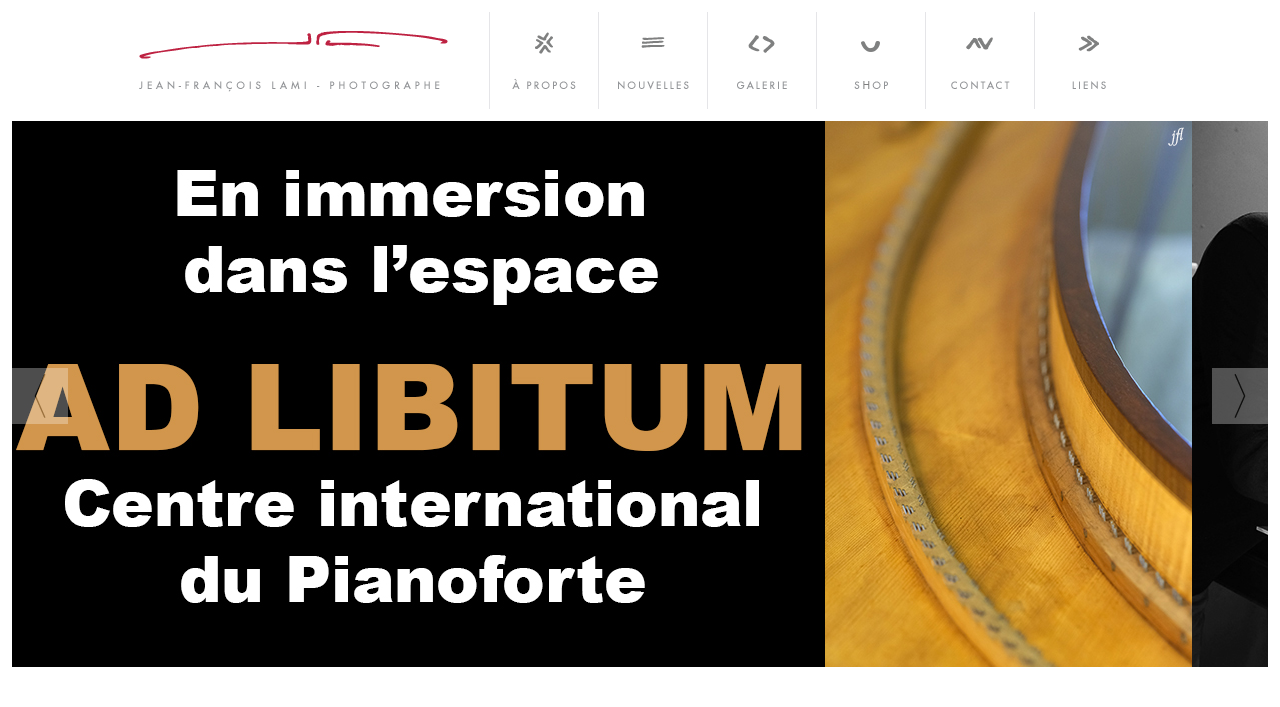

--- FILE ---
content_type: text/html; charset=UTF-8
request_url: https://www.jflami.com/ad-libitum/
body_size: 5337
content:

<!DOCTYPE html PUBLIC "-//W3C//DTD XHTML 1.0 Transitional//EN" "https://www.w3.org/TR/xhtml1/DTD/xhtml1-transitional.dtd">
<html xmlns="https://www.w3.org/1999/xhtml">
<head profile="https://gmpg.org/xfn/11">
<meta http-equiv="Content-Type" content="text/html; charset=UTF-8" />
 
<title>Jean-François Lami &raquo; Ad Libitum</title>
 
<meta name="description" content="La galerie photo de Jean-François Lami, photographe"/>
<meta name="keywords" content="jean-françois lami, jean-françois lami photographe, jean françois lami, jean francois lami, photographie, photo, photo paysage, belfort, franche-comté, haute-saône, bouillonnement, céleste, chroma, cité, empreinte, essence, être, intérieur, odysée, 90, 25, 70, 39"/>
<meta name="generator" content="WordPress 6.0.11" />
<meta http-equiv="Content-Type" content="text/html; charset=UTF-8" />

<link rel="stylesheet" href="https://www.jflami.com/wp-content/themes/jflami-v3/style.css" type="text/css" media="screen" />

<link rel="icon" href="https://www.jflami.com/wp-content/themes/jflami-v3/img/favicon.ico" type="image/ico" />

<link rel="alternate" type="application/rss+xml" title="RSS 2.0" href="https://www.jflami.com/feed/" />
<link rel="alternate" type="text/xml" title="RSS .92" href="https://www.jflami.com/feed/rss/" />
<link rel="alternate" type="application/atom+xml" title="Atom 0.3" href="https://www.jflami.com/feed/atom/" />
<link rel="pingback" href="https://www.jflami.com/xmlrpc.php" /><meta name='robots' content='max-image-preview:large' />
<link rel='dns-prefetch' href='//s.w.org' />
<script type="text/javascript">
window._wpemojiSettings = {"baseUrl":"https:\/\/s.w.org\/images\/core\/emoji\/14.0.0\/72x72\/","ext":".png","svgUrl":"https:\/\/s.w.org\/images\/core\/emoji\/14.0.0\/svg\/","svgExt":".svg","source":{"concatemoji":"https:\/\/www.jflami.com\/wp-includes\/js\/wp-emoji-release.min.js?ver=6.0.11"}};
/*! This file is auto-generated */
!function(e,a,t){var n,r,o,i=a.createElement("canvas"),p=i.getContext&&i.getContext("2d");function s(e,t){var a=String.fromCharCode,e=(p.clearRect(0,0,i.width,i.height),p.fillText(a.apply(this,e),0,0),i.toDataURL());return p.clearRect(0,0,i.width,i.height),p.fillText(a.apply(this,t),0,0),e===i.toDataURL()}function c(e){var t=a.createElement("script");t.src=e,t.defer=t.type="text/javascript",a.getElementsByTagName("head")[0].appendChild(t)}for(o=Array("flag","emoji"),t.supports={everything:!0,everythingExceptFlag:!0},r=0;r<o.length;r++)t.supports[o[r]]=function(e){if(!p||!p.fillText)return!1;switch(p.textBaseline="top",p.font="600 32px Arial",e){case"flag":return s([127987,65039,8205,9895,65039],[127987,65039,8203,9895,65039])?!1:!s([55356,56826,55356,56819],[55356,56826,8203,55356,56819])&&!s([55356,57332,56128,56423,56128,56418,56128,56421,56128,56430,56128,56423,56128,56447],[55356,57332,8203,56128,56423,8203,56128,56418,8203,56128,56421,8203,56128,56430,8203,56128,56423,8203,56128,56447]);case"emoji":return!s([129777,127995,8205,129778,127999],[129777,127995,8203,129778,127999])}return!1}(o[r]),t.supports.everything=t.supports.everything&&t.supports[o[r]],"flag"!==o[r]&&(t.supports.everythingExceptFlag=t.supports.everythingExceptFlag&&t.supports[o[r]]);t.supports.everythingExceptFlag=t.supports.everythingExceptFlag&&!t.supports.flag,t.DOMReady=!1,t.readyCallback=function(){t.DOMReady=!0},t.supports.everything||(n=function(){t.readyCallback()},a.addEventListener?(a.addEventListener("DOMContentLoaded",n,!1),e.addEventListener("load",n,!1)):(e.attachEvent("onload",n),a.attachEvent("onreadystatechange",function(){"complete"===a.readyState&&t.readyCallback()})),(e=t.source||{}).concatemoji?c(e.concatemoji):e.wpemoji&&e.twemoji&&(c(e.twemoji),c(e.wpemoji)))}(window,document,window._wpemojiSettings);
</script>
<style type="text/css">
img.wp-smiley,
img.emoji {
	display: inline !important;
	border: none !important;
	box-shadow: none !important;
	height: 1em !important;
	width: 1em !important;
	margin: 0 0.07em !important;
	vertical-align: -0.1em !important;
	background: none !important;
	padding: 0 !important;
}
</style>
	<link rel='stylesheet' id='wp-block-library-css'  href='https://www.jflami.com/wp-includes/css/dist/block-library/style.min.css?ver=6.0.11' type='text/css' media='all' />
<style id='global-styles-inline-css' type='text/css'>
body{--wp--preset--color--black: #000000;--wp--preset--color--cyan-bluish-gray: #abb8c3;--wp--preset--color--white: #ffffff;--wp--preset--color--pale-pink: #f78da7;--wp--preset--color--vivid-red: #cf2e2e;--wp--preset--color--luminous-vivid-orange: #ff6900;--wp--preset--color--luminous-vivid-amber: #fcb900;--wp--preset--color--light-green-cyan: #7bdcb5;--wp--preset--color--vivid-green-cyan: #00d084;--wp--preset--color--pale-cyan-blue: #8ed1fc;--wp--preset--color--vivid-cyan-blue: #0693e3;--wp--preset--color--vivid-purple: #9b51e0;--wp--preset--gradient--vivid-cyan-blue-to-vivid-purple: linear-gradient(135deg,rgba(6,147,227,1) 0%,rgb(155,81,224) 100%);--wp--preset--gradient--light-green-cyan-to-vivid-green-cyan: linear-gradient(135deg,rgb(122,220,180) 0%,rgb(0,208,130) 100%);--wp--preset--gradient--luminous-vivid-amber-to-luminous-vivid-orange: linear-gradient(135deg,rgba(252,185,0,1) 0%,rgba(255,105,0,1) 100%);--wp--preset--gradient--luminous-vivid-orange-to-vivid-red: linear-gradient(135deg,rgba(255,105,0,1) 0%,rgb(207,46,46) 100%);--wp--preset--gradient--very-light-gray-to-cyan-bluish-gray: linear-gradient(135deg,rgb(238,238,238) 0%,rgb(169,184,195) 100%);--wp--preset--gradient--cool-to-warm-spectrum: linear-gradient(135deg,rgb(74,234,220) 0%,rgb(151,120,209) 20%,rgb(207,42,186) 40%,rgb(238,44,130) 60%,rgb(251,105,98) 80%,rgb(254,248,76) 100%);--wp--preset--gradient--blush-light-purple: linear-gradient(135deg,rgb(255,206,236) 0%,rgb(152,150,240) 100%);--wp--preset--gradient--blush-bordeaux: linear-gradient(135deg,rgb(254,205,165) 0%,rgb(254,45,45) 50%,rgb(107,0,62) 100%);--wp--preset--gradient--luminous-dusk: linear-gradient(135deg,rgb(255,203,112) 0%,rgb(199,81,192) 50%,rgb(65,88,208) 100%);--wp--preset--gradient--pale-ocean: linear-gradient(135deg,rgb(255,245,203) 0%,rgb(182,227,212) 50%,rgb(51,167,181) 100%);--wp--preset--gradient--electric-grass: linear-gradient(135deg,rgb(202,248,128) 0%,rgb(113,206,126) 100%);--wp--preset--gradient--midnight: linear-gradient(135deg,rgb(2,3,129) 0%,rgb(40,116,252) 100%);--wp--preset--duotone--dark-grayscale: url('#wp-duotone-dark-grayscale');--wp--preset--duotone--grayscale: url('#wp-duotone-grayscale');--wp--preset--duotone--purple-yellow: url('#wp-duotone-purple-yellow');--wp--preset--duotone--blue-red: url('#wp-duotone-blue-red');--wp--preset--duotone--midnight: url('#wp-duotone-midnight');--wp--preset--duotone--magenta-yellow: url('#wp-duotone-magenta-yellow');--wp--preset--duotone--purple-green: url('#wp-duotone-purple-green');--wp--preset--duotone--blue-orange: url('#wp-duotone-blue-orange');--wp--preset--font-size--small: 13px;--wp--preset--font-size--medium: 20px;--wp--preset--font-size--large: 36px;--wp--preset--font-size--x-large: 42px;}.has-black-color{color: var(--wp--preset--color--black) !important;}.has-cyan-bluish-gray-color{color: var(--wp--preset--color--cyan-bluish-gray) !important;}.has-white-color{color: var(--wp--preset--color--white) !important;}.has-pale-pink-color{color: var(--wp--preset--color--pale-pink) !important;}.has-vivid-red-color{color: var(--wp--preset--color--vivid-red) !important;}.has-luminous-vivid-orange-color{color: var(--wp--preset--color--luminous-vivid-orange) !important;}.has-luminous-vivid-amber-color{color: var(--wp--preset--color--luminous-vivid-amber) !important;}.has-light-green-cyan-color{color: var(--wp--preset--color--light-green-cyan) !important;}.has-vivid-green-cyan-color{color: var(--wp--preset--color--vivid-green-cyan) !important;}.has-pale-cyan-blue-color{color: var(--wp--preset--color--pale-cyan-blue) !important;}.has-vivid-cyan-blue-color{color: var(--wp--preset--color--vivid-cyan-blue) !important;}.has-vivid-purple-color{color: var(--wp--preset--color--vivid-purple) !important;}.has-black-background-color{background-color: var(--wp--preset--color--black) !important;}.has-cyan-bluish-gray-background-color{background-color: var(--wp--preset--color--cyan-bluish-gray) !important;}.has-white-background-color{background-color: var(--wp--preset--color--white) !important;}.has-pale-pink-background-color{background-color: var(--wp--preset--color--pale-pink) !important;}.has-vivid-red-background-color{background-color: var(--wp--preset--color--vivid-red) !important;}.has-luminous-vivid-orange-background-color{background-color: var(--wp--preset--color--luminous-vivid-orange) !important;}.has-luminous-vivid-amber-background-color{background-color: var(--wp--preset--color--luminous-vivid-amber) !important;}.has-light-green-cyan-background-color{background-color: var(--wp--preset--color--light-green-cyan) !important;}.has-vivid-green-cyan-background-color{background-color: var(--wp--preset--color--vivid-green-cyan) !important;}.has-pale-cyan-blue-background-color{background-color: var(--wp--preset--color--pale-cyan-blue) !important;}.has-vivid-cyan-blue-background-color{background-color: var(--wp--preset--color--vivid-cyan-blue) !important;}.has-vivid-purple-background-color{background-color: var(--wp--preset--color--vivid-purple) !important;}.has-black-border-color{border-color: var(--wp--preset--color--black) !important;}.has-cyan-bluish-gray-border-color{border-color: var(--wp--preset--color--cyan-bluish-gray) !important;}.has-white-border-color{border-color: var(--wp--preset--color--white) !important;}.has-pale-pink-border-color{border-color: var(--wp--preset--color--pale-pink) !important;}.has-vivid-red-border-color{border-color: var(--wp--preset--color--vivid-red) !important;}.has-luminous-vivid-orange-border-color{border-color: var(--wp--preset--color--luminous-vivid-orange) !important;}.has-luminous-vivid-amber-border-color{border-color: var(--wp--preset--color--luminous-vivid-amber) !important;}.has-light-green-cyan-border-color{border-color: var(--wp--preset--color--light-green-cyan) !important;}.has-vivid-green-cyan-border-color{border-color: var(--wp--preset--color--vivid-green-cyan) !important;}.has-pale-cyan-blue-border-color{border-color: var(--wp--preset--color--pale-cyan-blue) !important;}.has-vivid-cyan-blue-border-color{border-color: var(--wp--preset--color--vivid-cyan-blue) !important;}.has-vivid-purple-border-color{border-color: var(--wp--preset--color--vivid-purple) !important;}.has-vivid-cyan-blue-to-vivid-purple-gradient-background{background: var(--wp--preset--gradient--vivid-cyan-blue-to-vivid-purple) !important;}.has-light-green-cyan-to-vivid-green-cyan-gradient-background{background: var(--wp--preset--gradient--light-green-cyan-to-vivid-green-cyan) !important;}.has-luminous-vivid-amber-to-luminous-vivid-orange-gradient-background{background: var(--wp--preset--gradient--luminous-vivid-amber-to-luminous-vivid-orange) !important;}.has-luminous-vivid-orange-to-vivid-red-gradient-background{background: var(--wp--preset--gradient--luminous-vivid-orange-to-vivid-red) !important;}.has-very-light-gray-to-cyan-bluish-gray-gradient-background{background: var(--wp--preset--gradient--very-light-gray-to-cyan-bluish-gray) !important;}.has-cool-to-warm-spectrum-gradient-background{background: var(--wp--preset--gradient--cool-to-warm-spectrum) !important;}.has-blush-light-purple-gradient-background{background: var(--wp--preset--gradient--blush-light-purple) !important;}.has-blush-bordeaux-gradient-background{background: var(--wp--preset--gradient--blush-bordeaux) !important;}.has-luminous-dusk-gradient-background{background: var(--wp--preset--gradient--luminous-dusk) !important;}.has-pale-ocean-gradient-background{background: var(--wp--preset--gradient--pale-ocean) !important;}.has-electric-grass-gradient-background{background: var(--wp--preset--gradient--electric-grass) !important;}.has-midnight-gradient-background{background: var(--wp--preset--gradient--midnight) !important;}.has-small-font-size{font-size: var(--wp--preset--font-size--small) !important;}.has-medium-font-size{font-size: var(--wp--preset--font-size--medium) !important;}.has-large-font-size{font-size: var(--wp--preset--font-size--large) !important;}.has-x-large-font-size{font-size: var(--wp--preset--font-size--x-large) !important;}
</style>
<link rel='stylesheet' id='contact-form-7-css'  href='https://www.jflami.com/wp-content/plugins/contact-form-7/includes/css/styles.css?ver=5.7.3' type='text/css' media='all' />
<link rel="https://api.w.org/" href="https://www.jflami.com/wp-json/" /><link rel="alternate" type="application/json" href="https://www.jflami.com/wp-json/wp/v2/pages/4103" /><link rel="EditURI" type="application/rsd+xml" title="RSD" href="https://www.jflami.com/xmlrpc.php?rsd" />
<link rel="wlwmanifest" type="application/wlwmanifest+xml" href="https://www.jflami.com/wp-includes/wlwmanifest.xml" /> 
<meta name="generator" content="WordPress 6.0.11" />
<link rel="canonical" href="https://www.jflami.com/ad-libitum/" />
<link rel='shortlink' href='https://www.jflami.com/?p=4103' />
<link rel="alternate" type="application/json+oembed" href="https://www.jflami.com/wp-json/oembed/1.0/embed?url=https%3A%2F%2Fwww.jflami.com%2Fad-libitum%2F" />
<link rel="alternate" type="text/xml+oembed" href="https://www.jflami.com/wp-json/oembed/1.0/embed?url=https%3A%2F%2Fwww.jflami.com%2Fad-libitum%2F&#038;format=xml" />

<script type="text/javascript" src="https://www.jflami.com/wp-content/themes/jflami-v3/js/jquery-1.4.2.min.js"></script>
<script type="text/javascript" src="https://www.jflami.com/wp-content/themes/jflami-v3/js/jquery.jcarousel.min.js"></script>

<script type="text/javascript">
jQuery(document).ready(function() {
    jQuery('#mycarousel').jcarousel({
		scroll: 1
    });
});
</script>

	<link rel='archives' title='janvier 2024' href='https://www.jflami.com/2024/01/' />
	<link rel='archives' title='décembre 2023' href='https://www.jflami.com/2023/12/' />
	<link rel='archives' title='novembre 2023' href='https://www.jflami.com/2023/11/' />
	<link rel='archives' title='août 2023' href='https://www.jflami.com/2023/08/' />
	<link rel='archives' title='juillet 2023' href='https://www.jflami.com/2023/07/' />
	<link rel='archives' title='mars 2023' href='https://www.jflami.com/2023/03/' />
	<link rel='archives' title='février 2023' href='https://www.jflami.com/2023/02/' />
	<link rel='archives' title='juin 2022' href='https://www.jflami.com/2022/06/' />
	<link rel='archives' title='décembre 2021' href='https://www.jflami.com/2021/12/' />
	<link rel='archives' title='octobre 2021' href='https://www.jflami.com/2021/10/' />
	<link rel='archives' title='mai 2021' href='https://www.jflami.com/2021/05/' />
	<link rel='archives' title='février 2021' href='https://www.jflami.com/2021/02/' />
	<link rel='archives' title='novembre 2020' href='https://www.jflami.com/2020/11/' />
	<link rel='archives' title='octobre 2020' href='https://www.jflami.com/2020/10/' />
	<link rel='archives' title='juin 2020' href='https://www.jflami.com/2020/06/' />
	<link rel='archives' title='mai 2020' href='https://www.jflami.com/2020/05/' />
	<link rel='archives' title='février 2020' href='https://www.jflami.com/2020/02/' />
	<link rel='archives' title='janvier 2020' href='https://www.jflami.com/2020/01/' />
	<link rel='archives' title='décembre 2019' href='https://www.jflami.com/2019/12/' />
	<link rel='archives' title='novembre 2019' href='https://www.jflami.com/2019/11/' />
	<link rel='archives' title='septembre 2019' href='https://www.jflami.com/2019/09/' />
	<link rel='archives' title='juillet 2019' href='https://www.jflami.com/2019/07/' />
	<link rel='archives' title='mai 2019' href='https://www.jflami.com/2019/05/' />
	<link rel='archives' title='mars 2019' href='https://www.jflami.com/2019/03/' />
	<link rel='archives' title='novembre 2018' href='https://www.jflami.com/2018/11/' />
	<link rel='archives' title='octobre 2018' href='https://www.jflami.com/2018/10/' />
	<link rel='archives' title='juillet 2018' href='https://www.jflami.com/2018/07/' />
	<link rel='archives' title='juin 2018' href='https://www.jflami.com/2018/06/' />
	<link rel='archives' title='mai 2018' href='https://www.jflami.com/2018/05/' />
	<link rel='archives' title='mars 2018' href='https://www.jflami.com/2018/03/' />
	<link rel='archives' title='janvier 2018' href='https://www.jflami.com/2018/01/' />
	<link rel='archives' title='octobre 2017' href='https://www.jflami.com/2017/10/' />
	<link rel='archives' title='septembre 2017' href='https://www.jflami.com/2017/09/' />
	<link rel='archives' title='juin 2017' href='https://www.jflami.com/2017/06/' />
	<link rel='archives' title='mai 2017' href='https://www.jflami.com/2017/05/' />
	<link rel='archives' title='janvier 2017' href='https://www.jflami.com/2017/01/' />
	<link rel='archives' title='décembre 2016' href='https://www.jflami.com/2016/12/' />
	<link rel='archives' title='septembre 2016' href='https://www.jflami.com/2016/09/' />
	<link rel='archives' title='juillet 2016' href='https://www.jflami.com/2016/07/' />
	<link rel='archives' title='juin 2016' href='https://www.jflami.com/2016/06/' />
	<link rel='archives' title='avril 2016' href='https://www.jflami.com/2016/04/' />
	<link rel='archives' title='mars 2016' href='https://www.jflami.com/2016/03/' />
	<link rel='archives' title='janvier 2016' href='https://www.jflami.com/2016/01/' />
	<link rel='archives' title='décembre 2015' href='https://www.jflami.com/2015/12/' />
	<link rel='archives' title='octobre 2015' href='https://www.jflami.com/2015/10/' />
	<link rel='archives' title='septembre 2015' href='https://www.jflami.com/2015/09/' />
	<link rel='archives' title='mai 2015' href='https://www.jflami.com/2015/05/' />
	<link rel='archives' title='avril 2015' href='https://www.jflami.com/2015/04/' />
	<link rel='archives' title='février 2015' href='https://www.jflami.com/2015/02/' />
	<link rel='archives' title='janvier 2015' href='https://www.jflami.com/2015/01/' />
	<link rel='archives' title='décembre 2014' href='https://www.jflami.com/2014/12/' />
	<link rel='archives' title='septembre 2014' href='https://www.jflami.com/2014/09/' />
	<link rel='archives' title='juillet 2014' href='https://www.jflami.com/2014/07/' />
	<link rel='archives' title='juin 2014' href='https://www.jflami.com/2014/06/' />
	<link rel='archives' title='mars 2014' href='https://www.jflami.com/2014/03/' />
	<link rel='archives' title='décembre 2013' href='https://www.jflami.com/2013/12/' />
	<link rel='archives' title='octobre 2013' href='https://www.jflami.com/2013/10/' />
	<link rel='archives' title='septembre 2013' href='https://www.jflami.com/2013/09/' />
	<link rel='archives' title='août 2013' href='https://www.jflami.com/2013/08/' />
	<link rel='archives' title='juin 2013' href='https://www.jflami.com/2013/06/' />
	<link rel='archives' title='mai 2013' href='https://www.jflami.com/2013/05/' />
	<link rel='archives' title='avril 2013' href='https://www.jflami.com/2013/04/' />
	<link rel='archives' title='mars 2013' href='https://www.jflami.com/2013/03/' />
	<link rel='archives' title='février 2013' href='https://www.jflami.com/2013/02/' />
	<link rel='archives' title='janvier 2013' href='https://www.jflami.com/2013/01/' />
	<link rel='archives' title='décembre 2012' href='https://www.jflami.com/2012/12/' />
	<link rel='archives' title='novembre 2012' href='https://www.jflami.com/2012/11/' />
	<link rel='archives' title='octobre 2012' href='https://www.jflami.com/2012/10/' />
<meta name='robots' content='max-image-preview:large' />
<link rel='dns-prefetch' href='//s.w.org' />
<link rel="https://api.w.org/" href="https://www.jflami.com/wp-json/" /><link rel="alternate" type="application/json" href="https://www.jflami.com/wp-json/wp/v2/pages/4103" /><link rel="EditURI" type="application/rsd+xml" title="RSD" href="https://www.jflami.com/xmlrpc.php?rsd" />
<link rel="wlwmanifest" type="application/wlwmanifest+xml" href="https://www.jflami.com/wp-includes/wlwmanifest.xml" /> 
<meta name="generator" content="WordPress 6.0.11" />
<link rel="canonical" href="https://www.jflami.com/ad-libitum/" />
<link rel='shortlink' href='https://www.jflami.com/?p=4103' />
<link rel="alternate" type="application/json+oembed" href="https://www.jflami.com/wp-json/oembed/1.0/embed?url=https%3A%2F%2Fwww.jflami.com%2Fad-libitum%2F" />
<link rel="alternate" type="text/xml+oembed" href="https://www.jflami.com/wp-json/oembed/1.0/embed?url=https%3A%2F%2Fwww.jflami.com%2Fad-libitum%2F&#038;format=xml" />
  
</head>

<body>

	<div id="borderBottom"></div>
    <div id="borderTop"></div>
	<div id="borderRight"></div>
	<div id="borderLeft"></div>   

	<div id="header">
    	<div id="banner">
    		
<!--
            <div id="menu-logo"><a href="http://localhost/jflami/" title="Accueil"></a></div>        
       		
            <div id="menu-liens"><a href="http://localhost/jflami/liens/" title="Liens"></a></div>
        	<div id="menu-contact"><a href="http://localhost/jflami/contact" title="Contact"></a></div>
            <div id="menu-shop"><a href="http://localhost/jflami/shop" title="Shop"></a></div>
			<div id="menu-galerie"><a href="http://localhost/jflami/bouillonnement" title="Galerie"></a></div>
        	<div id="menu-nouvelles"><a href="http://localhost/jflami/" title="Nouvelles"></a></div>
        	<div id="menu-apropos"><a href="http://localhost/jflami/a-propos" title="A Propos"></a></div>
-->

            <div id="menu-logo"><a href="https://www.jflami.com/" title="Accueil"></a></div>        
            
            <div id="menu-liens"><a href="https://www.jflami.com/liens" title="Liens"></a></div>
        	<div id="menu-contact"><a href="https://www.jflami.com/contact" title="Contact"></a></div>
            <div id="menu-shop"><a href="https://www.jflami.com/shop" title="Shop"></a></div>
			<div id="menu-galerie"><a href="https://www.jflami.com/bouillonnement" title="Galerie"></a></div>
        	<div id="menu-nouvelles"><a href="https://www.jflami.com/" title="Nouvelles"></a></div>
        	<div id="menu-apropos"><a href="https://www.jflami.com/a-propos" title="A Propos"></a></div>

    	</div> 
	</div>
    
    <div id="container">     
	<div id="content">

		 
                
        <div class="post-photos" id="post-4103">
                	                       
        	<div class="post_content">
            	<div id="wrap">
                <ul id="mycarousel" class="jcarousel-skin">
				<li><a href="https://www.jflami.com/wp-content/uploads/2023/02/Planche-titre-Ad-Libitum-jfl01.jpg"><img src="https://www.jflami.com/wp-content/uploads/2023/02/Planche-titre-Ad-Libitum-jfl01.jpg" alt="Planche titre Ad Libitum jfl01" title="Planche titre Ad Libitum jfl01" width="825" height="550" class="alignnone size-full wp-image-4194" srcset="https://www.jflami.com/wp-content/uploads/2023/02/Planche-titre-Ad-Libitum-jfl01.jpg 825w, https://www.jflami.com/wp-content/uploads/2023/02/Planche-titre-Ad-Libitum-jfl01-300x200.jpg 300w, https://www.jflami.com/wp-content/uploads/2023/02/Planche-titre-Ad-Libitum-jfl01-768x512.jpg 768w, https://www.jflami.com/wp-content/uploads/2023/02/Planche-titre-Ad-Libitum-jfl01-650x433.jpg 650w" sizes="(max-width: 825px) 100vw, 825px" /></a></li>
<li><a href="https://www.jflami.com/wp-content/uploads/2023/02/Ad-Libitum-Etobon-jfl-009.jpg"><img loading="lazy" src="https://www.jflami.com/wp-content/uploads/2023/02/Ad-Libitum-Etobon-jfl-009.jpg" alt="Ad Libitum Etobon jfl 009" title="Ad Libitum Etobon jfl 009" width="367" height="550" class="alignnone size-full wp-image-4181" srcset="https://www.jflami.com/wp-content/uploads/2023/02/Ad-Libitum-Etobon-jfl-009.jpg 367w, https://www.jflami.com/wp-content/uploads/2023/02/Ad-Libitum-Etobon-jfl-009-200x300.jpg 200w, https://www.jflami.com/wp-content/uploads/2023/02/Ad-Libitum-Etobon-jfl-009-300x450.jpg 300w" sizes="(max-width: 367px) 100vw, 367px" /></a></li>
<li><a href="https://www.jflami.com/wp-content/uploads/2023/02/Ad-Libitum-Etobon-jfl-002.jpg"><img loading="lazy" src="https://www.jflami.com/wp-content/uploads/2023/02/Ad-Libitum-Etobon-jfl-002.jpg" alt="Ad Libitum Etobon jfl 002" title="Ad Libitum Etobon jfl 002" width="824" height="549" class="alignnone size-full wp-image-4174" srcset="https://www.jflami.com/wp-content/uploads/2023/02/Ad-Libitum-Etobon-jfl-002.jpg 824w, https://www.jflami.com/wp-content/uploads/2023/02/Ad-Libitum-Etobon-jfl-002-300x200.jpg 300w, https://www.jflami.com/wp-content/uploads/2023/02/Ad-Libitum-Etobon-jfl-002-768x512.jpg 768w, https://www.jflami.com/wp-content/uploads/2023/02/Ad-Libitum-Etobon-jfl-002-650x433.jpg 650w" sizes="(max-width: 824px) 100vw, 824px" /></a></li>
<li><a href="https://www.jflami.com/wp-content/uploads/2023/02/Ad-Libitum-Etobon-jfl-006.jpg"><img loading="lazy" src="https://www.jflami.com/wp-content/uploads/2023/02/Ad-Libitum-Etobon-jfl-006.jpg" alt="Ad Libitum Etobon jfl 006" title="Ad Libitum Etobon jfl 006" width="825" height="550" class="alignnone size-full wp-image-4178" srcset="https://www.jflami.com/wp-content/uploads/2023/02/Ad-Libitum-Etobon-jfl-006.jpg 825w, https://www.jflami.com/wp-content/uploads/2023/02/Ad-Libitum-Etobon-jfl-006-300x200.jpg 300w, https://www.jflami.com/wp-content/uploads/2023/02/Ad-Libitum-Etobon-jfl-006-768x512.jpg 768w, https://www.jflami.com/wp-content/uploads/2023/02/Ad-Libitum-Etobon-jfl-006-650x433.jpg 650w" sizes="(max-width: 825px) 100vw, 825px" /></a></li>
<li><a href="https://www.jflami.com/wp-content/uploads/2023/02/Ad-Libitum-Etobon-jfl-012.jpg"><img loading="lazy" src="https://www.jflami.com/wp-content/uploads/2023/02/Ad-Libitum-Etobon-jfl-012.jpg" alt="Ad Libitum Etobon jfl 012" title="Ad Libitum Etobon jfl 012" width="825" height="550" class="alignnone size-full wp-image-4183" srcset="https://www.jflami.com/wp-content/uploads/2023/02/Ad-Libitum-Etobon-jfl-012.jpg 825w, https://www.jflami.com/wp-content/uploads/2023/02/Ad-Libitum-Etobon-jfl-012-300x200.jpg 300w, https://www.jflami.com/wp-content/uploads/2023/02/Ad-Libitum-Etobon-jfl-012-768x512.jpg 768w, https://www.jflami.com/wp-content/uploads/2023/02/Ad-Libitum-Etobon-jfl-012-650x433.jpg 650w" sizes="(max-width: 825px) 100vw, 825px" /></a></li>
<li><a href="https://www.jflami.com/wp-content/uploads/2023/02/Ad-Libitum-Etobon-jfl-005.jpg"><img loading="lazy" src="https://www.jflami.com/wp-content/uploads/2023/02/Ad-Libitum-Etobon-jfl-005.jpg" alt="Ad Libitum Etobon jfl 005" title="Ad Libitum Etobon jfl 005" width="367" height="550" class="alignnone size-full wp-image-4177" srcset="https://www.jflami.com/wp-content/uploads/2023/02/Ad-Libitum-Etobon-jfl-005.jpg 367w, https://www.jflami.com/wp-content/uploads/2023/02/Ad-Libitum-Etobon-jfl-005-200x300.jpg 200w, https://www.jflami.com/wp-content/uploads/2023/02/Ad-Libitum-Etobon-jfl-005-300x450.jpg 300w" sizes="(max-width: 367px) 100vw, 367px" /></a></li>
<li><a href="https://www.jflami.com/wp-content/uploads/2023/02/Ad-Libitum-Etobon-jfl-011.jpg"><img loading="lazy" src="https://www.jflami.com/wp-content/uploads/2023/02/Ad-Libitum-Etobon-jfl-011.jpg" alt="Ad Libitum Etobon jfl 011" title="Ad Libitum Etobon jfl 011" width="825" height="550" class="alignnone size-full wp-image-4182" srcset="https://www.jflami.com/wp-content/uploads/2023/02/Ad-Libitum-Etobon-jfl-011.jpg 825w, https://www.jflami.com/wp-content/uploads/2023/02/Ad-Libitum-Etobon-jfl-011-300x200.jpg 300w, https://www.jflami.com/wp-content/uploads/2023/02/Ad-Libitum-Etobon-jfl-011-768x512.jpg 768w, https://www.jflami.com/wp-content/uploads/2023/02/Ad-Libitum-Etobon-jfl-011-650x433.jpg 650w" sizes="(max-width: 825px) 100vw, 825px" /></a></li>
<li><a href="https://www.jflami.com/wp-content/uploads/2023/02/Ad-Libitum-Etobon-jfl-008.jpg"><img loading="lazy" src="https://www.jflami.com/wp-content/uploads/2023/02/Ad-Libitum-Etobon-jfl-008.jpg" alt="Ad Libitum Etobon jfl 008" title="Ad Libitum Etobon jfl 008" width="825" height="550" class="alignnone size-full wp-image-4180" srcset="https://www.jflami.com/wp-content/uploads/2023/02/Ad-Libitum-Etobon-jfl-008.jpg 825w, https://www.jflami.com/wp-content/uploads/2023/02/Ad-Libitum-Etobon-jfl-008-300x200.jpg 300w, https://www.jflami.com/wp-content/uploads/2023/02/Ad-Libitum-Etobon-jfl-008-768x512.jpg 768w, https://www.jflami.com/wp-content/uploads/2023/02/Ad-Libitum-Etobon-jfl-008-650x433.jpg 650w" sizes="(max-width: 825px) 100vw, 825px" /></a></li>
<li><a href="https://www.jflami.com/wp-content/uploads/2023/02/Ad-Libitum-Etobon-jfl-007.jpg"><img loading="lazy" src="https://www.jflami.com/wp-content/uploads/2023/02/Ad-Libitum-Etobon-jfl-007.jpg" alt="Ad Libitum Etobon jfl 007" title="Ad Libitum Etobon jfl 007" width="825" height="550" class="alignnone size-full wp-image-4179" srcset="https://www.jflami.com/wp-content/uploads/2023/02/Ad-Libitum-Etobon-jfl-007.jpg 825w, https://www.jflami.com/wp-content/uploads/2023/02/Ad-Libitum-Etobon-jfl-007-300x200.jpg 300w, https://www.jflami.com/wp-content/uploads/2023/02/Ad-Libitum-Etobon-jfl-007-768x512.jpg 768w, https://www.jflami.com/wp-content/uploads/2023/02/Ad-Libitum-Etobon-jfl-007-650x433.jpg 650w" sizes="(max-width: 825px) 100vw, 825px" /></a></li>
<li><a href="https://www.jflami.com/wp-content/uploads/2023/02/Ad-Libitum-Etobon-jfl-013.jpg"><img loading="lazy" src="https://www.jflami.com/wp-content/uploads/2023/02/Ad-Libitum-Etobon-jfl-013.jpg" alt="Ad Libitum Etobon jfl 013" title="Ad Libitum Etobon jfl 013" width="367" height="550" class="alignnone size-full wp-image-4184" srcset="https://www.jflami.com/wp-content/uploads/2023/02/Ad-Libitum-Etobon-jfl-013.jpg 367w, https://www.jflami.com/wp-content/uploads/2023/02/Ad-Libitum-Etobon-jfl-013-200x300.jpg 200w, https://www.jflami.com/wp-content/uploads/2023/02/Ad-Libitum-Etobon-jfl-013-300x450.jpg 300w" sizes="(max-width: 367px) 100vw, 367px" /></a></li>
<li><a href="https://www.jflami.com/wp-content/uploads/2023/02/Ad-Libitum-Etobon-jfl-003.jpg"><img loading="lazy" src="https://www.jflami.com/wp-content/uploads/2023/02/Ad-Libitum-Etobon-jfl-003.jpg" alt="Ad Libitum Etobon jfl 003" title="Ad Libitum Etobon jfl 003" width="825" height="550" class="alignnone size-full wp-image-4175" srcset="https://www.jflami.com/wp-content/uploads/2023/02/Ad-Libitum-Etobon-jfl-003.jpg 825w, https://www.jflami.com/wp-content/uploads/2023/02/Ad-Libitum-Etobon-jfl-003-300x200.jpg 300w, https://www.jflami.com/wp-content/uploads/2023/02/Ad-Libitum-Etobon-jfl-003-768x512.jpg 768w, https://www.jflami.com/wp-content/uploads/2023/02/Ad-Libitum-Etobon-jfl-003-650x433.jpg 650w" sizes="(max-width: 825px) 100vw, 825px" /></a></li>
<li><a href="https://www.jflami.com/wp-content/uploads/2023/02/Ad-Libitum-Etobon-jfl-010.jpg"><img loading="lazy" src="https://www.jflami.com/wp-content/uploads/2023/02/Ad-Libitum-Etobon-jfl-010.jpg" alt="Ad Libitum Etobon jfl 010" title="Ad Libitum Etobon jfl 010" width="825" height="550" class="alignnone size-full wp-image-4196" srcset="https://www.jflami.com/wp-content/uploads/2023/02/Ad-Libitum-Etobon-jfl-010.jpg 825w, https://www.jflami.com/wp-content/uploads/2023/02/Ad-Libitum-Etobon-jfl-010-300x200.jpg 300w, https://www.jflami.com/wp-content/uploads/2023/02/Ad-Libitum-Etobon-jfl-010-768x512.jpg 768w, https://www.jflami.com/wp-content/uploads/2023/02/Ad-Libitum-Etobon-jfl-010-650x433.jpg 650w" sizes="(max-width: 825px) 100vw, 825px" /></a></li>
<li><a href="https://www.jflami.com/wp-content/uploads/2023/02/Ad-Libitum-Etobon-jfl-004.jpg"><img loading="lazy" src="https://www.jflami.com/wp-content/uploads/2023/02/Ad-Libitum-Etobon-jfl-004.jpg" alt="Ad Libitum Etobon jfl 004" title="Ad Libitum Etobon jfl 004" width="825" height="550" class="alignnone size-full wp-image-4176" srcset="https://www.jflami.com/wp-content/uploads/2023/02/Ad-Libitum-Etobon-jfl-004.jpg 825w, https://www.jflami.com/wp-content/uploads/2023/02/Ad-Libitum-Etobon-jfl-004-300x200.jpg 300w, https://www.jflami.com/wp-content/uploads/2023/02/Ad-Libitum-Etobon-jfl-004-768x512.jpg 768w, https://www.jflami.com/wp-content/uploads/2023/02/Ad-Libitum-Etobon-jfl-004-650x433.jpg 650w" sizes="(max-width: 825px) 100vw, 825px" /></a></li>
<li><a href="https://www.jflami.com/wp-content/uploads/2023/02/Ad-Libitum-Etobon-jfl-021.jpg"><img loading="lazy" src="https://www.jflami.com/wp-content/uploads/2023/02/Ad-Libitum-Etobon-jfl-021.jpg" alt="Ad Libitum Etobon jfl 021" title="Ad Libitum Etobon jfl 021" width="367" height="550" class="alignnone size-full wp-image-4192" srcset="https://www.jflami.com/wp-content/uploads/2023/02/Ad-Libitum-Etobon-jfl-021.jpg 367w, https://www.jflami.com/wp-content/uploads/2023/02/Ad-Libitum-Etobon-jfl-021-200x300.jpg 200w, https://www.jflami.com/wp-content/uploads/2023/02/Ad-Libitum-Etobon-jfl-021-300x450.jpg 300w" sizes="(max-width: 367px) 100vw, 367px" /></a></li>
<li><a href="https://www.jflami.com/wp-content/uploads/2023/02/Ad-Libitum-Etobon-jfl-015.jpg"><img loading="lazy" src="https://www.jflami.com/wp-content/uploads/2023/02/Ad-Libitum-Etobon-jfl-015.jpg" alt="Ad Libitum Etobon jfl 015" title="Ad Libitum Etobon jfl 015" width="825" height="550" class="alignnone size-full wp-image-4186" srcset="https://www.jflami.com/wp-content/uploads/2023/02/Ad-Libitum-Etobon-jfl-015.jpg 825w, https://www.jflami.com/wp-content/uploads/2023/02/Ad-Libitum-Etobon-jfl-015-300x200.jpg 300w, https://www.jflami.com/wp-content/uploads/2023/02/Ad-Libitum-Etobon-jfl-015-768x512.jpg 768w, https://www.jflami.com/wp-content/uploads/2023/02/Ad-Libitum-Etobon-jfl-015-650x433.jpg 650w" sizes="(max-width: 825px) 100vw, 825px" /></a></li>
<li><a href="https://www.jflami.com/wp-content/uploads/2023/02/Ad-Libitum-Etobon-jfl-017.jpg"><img loading="lazy" src="https://www.jflami.com/wp-content/uploads/2023/02/Ad-Libitum-Etobon-jfl-017.jpg" alt="Ad Libitum Etobon jfl 017" title="Ad Libitum Etobon jfl 017" width="825" height="550" class="alignnone size-full wp-image-4188" srcset="https://www.jflami.com/wp-content/uploads/2023/02/Ad-Libitum-Etobon-jfl-017.jpg 825w, https://www.jflami.com/wp-content/uploads/2023/02/Ad-Libitum-Etobon-jfl-017-300x200.jpg 300w, https://www.jflami.com/wp-content/uploads/2023/02/Ad-Libitum-Etobon-jfl-017-768x512.jpg 768w, https://www.jflami.com/wp-content/uploads/2023/02/Ad-Libitum-Etobon-jfl-017-650x433.jpg 650w" sizes="(max-width: 825px) 100vw, 825px" /></a></li>
<li><a href="https://www.jflami.com/wp-content/uploads/2023/02/Ad-Libitum-Etobon-jfl-014.jpg"><img loading="lazy" src="https://www.jflami.com/wp-content/uploads/2023/02/Ad-Libitum-Etobon-jfl-014.jpg" alt="Ad Libitum Etobon jfl 014" title="Ad Libitum Etobon jfl 014" width="824" height="549" class="alignnone size-full wp-image-4185" srcset="https://www.jflami.com/wp-content/uploads/2023/02/Ad-Libitum-Etobon-jfl-014.jpg 824w, https://www.jflami.com/wp-content/uploads/2023/02/Ad-Libitum-Etobon-jfl-014-300x200.jpg 300w, https://www.jflami.com/wp-content/uploads/2023/02/Ad-Libitum-Etobon-jfl-014-768x512.jpg 768w, https://www.jflami.com/wp-content/uploads/2023/02/Ad-Libitum-Etobon-jfl-014-650x433.jpg 650w" sizes="(max-width: 824px) 100vw, 824px" /></a></li>
<li><a href="https://www.jflami.com/wp-content/uploads/2023/02/Ad-Libitum-Etobon-jfl-020.jpg"><img loading="lazy" src="https://www.jflami.com/wp-content/uploads/2023/02/Ad-Libitum-Etobon-jfl-020.jpg" alt="Ad Libitum Etobon jfl 020" title="Ad Libitum Etobon jfl 020" width="367" height="550" class="alignnone size-full wp-image-4191" srcset="https://www.jflami.com/wp-content/uploads/2023/02/Ad-Libitum-Etobon-jfl-020.jpg 367w, https://www.jflami.com/wp-content/uploads/2023/02/Ad-Libitum-Etobon-jfl-020-200x300.jpg 200w, https://www.jflami.com/wp-content/uploads/2023/02/Ad-Libitum-Etobon-jfl-020-300x450.jpg 300w" sizes="(max-width: 367px) 100vw, 367px" /></a></li>
<li><a href="https://www.jflami.com/wp-content/uploads/2023/02/Ad-Libitum-Etobon-jfl-001.jpg"><img loading="lazy" src="https://www.jflami.com/wp-content/uploads/2023/02/Ad-Libitum-Etobon-jfl-001.jpg" alt="Ad Libitum Etobon jfl 001" title="Ad Libitum Etobon jfl 001" width="825" height="550" class="alignnone size-full wp-image-4173" srcset="https://www.jflami.com/wp-content/uploads/2023/02/Ad-Libitum-Etobon-jfl-001.jpg 825w, https://www.jflami.com/wp-content/uploads/2023/02/Ad-Libitum-Etobon-jfl-001-300x200.jpg 300w, https://www.jflami.com/wp-content/uploads/2023/02/Ad-Libitum-Etobon-jfl-001-768x512.jpg 768w, https://www.jflami.com/wp-content/uploads/2023/02/Ad-Libitum-Etobon-jfl-001-650x433.jpg 650w" sizes="(max-width: 825px) 100vw, 825px" /></a></li>
<li><a href="https://www.jflami.com/wp-content/uploads/2023/02/Ad-Libitum-Etobon-jfl-016.jpg"><img loading="lazy" src="https://www.jflami.com/wp-content/uploads/2023/02/Ad-Libitum-Etobon-jfl-016.jpg" alt="Ad Libitum Etobon jfl 016" title="Ad Libitum Etobon jfl 016" width="825" height="550" class="alignnone size-full wp-image-4187" srcset="https://www.jflami.com/wp-content/uploads/2023/02/Ad-Libitum-Etobon-jfl-016.jpg 825w, https://www.jflami.com/wp-content/uploads/2023/02/Ad-Libitum-Etobon-jfl-016-300x200.jpg 300w, https://www.jflami.com/wp-content/uploads/2023/02/Ad-Libitum-Etobon-jfl-016-768x512.jpg 768w, https://www.jflami.com/wp-content/uploads/2023/02/Ad-Libitum-Etobon-jfl-016-650x433.jpg 650w" sizes="(max-width: 825px) 100vw, 825px" /></a></li>
<li><a href="https://www.jflami.com/wp-content/uploads/2023/02/Ad-Libitum-Etobon-jfl-022.jpg"><img loading="lazy" src="https://www.jflami.com/wp-content/uploads/2023/02/Ad-Libitum-Etobon-jfl-022.jpg" alt="Ad Libitum Etobon jfl 022" title="Ad Libitum Etobon jfl 022" width="825" height="550" class="alignnone size-full wp-image-4193" srcset="https://www.jflami.com/wp-content/uploads/2023/02/Ad-Libitum-Etobon-jfl-022.jpg 825w, https://www.jflami.com/wp-content/uploads/2023/02/Ad-Libitum-Etobon-jfl-022-300x200.jpg 300w, https://www.jflami.com/wp-content/uploads/2023/02/Ad-Libitum-Etobon-jfl-022-768x512.jpg 768w, https://www.jflami.com/wp-content/uploads/2023/02/Ad-Libitum-Etobon-jfl-022-650x433.jpg 650w" sizes="(max-width: 825px) 100vw, 825px" /></a></li>
<li><a href="https://www.jflami.com/wp-content/uploads/2023/02/Ad-Libitum-Etobon-jfl-019.jpg"><img loading="lazy" src="https://www.jflami.com/wp-content/uploads/2023/02/Ad-Libitum-Etobon-jfl-019.jpg" alt="Ad Libitum Etobon jfl 019" title="Ad Libitum Etobon jfl 019" width="367" height="550" class="alignnone size-full wp-image-4190" srcset="https://www.jflami.com/wp-content/uploads/2023/02/Ad-Libitum-Etobon-jfl-019.jpg 367w, https://www.jflami.com/wp-content/uploads/2023/02/Ad-Libitum-Etobon-jfl-019-200x300.jpg 200w, https://www.jflami.com/wp-content/uploads/2023/02/Ad-Libitum-Etobon-jfl-019-300x450.jpg 300w" sizes="(max-width: 367px) 100vw, 367px" /></a></li>
<li><a href="https://www.jflami.com/wp-content/uploads/2023/02/Ad-Libitum-Etobon-jfl-018.jpg"><img loading="lazy" src="https://www.jflami.com/wp-content/uploads/2023/02/Ad-Libitum-Etobon-jfl-018.jpg" alt="Ad Libitum Etobon jfl 018" title="Ad Libitum Etobon jfl 018" width="825" height="550" class="alignnone size-full wp-image-4189" srcset="https://www.jflami.com/wp-content/uploads/2023/02/Ad-Libitum-Etobon-jfl-018.jpg 825w, https://www.jflami.com/wp-content/uploads/2023/02/Ad-Libitum-Etobon-jfl-018-300x200.jpg 300w, https://www.jflami.com/wp-content/uploads/2023/02/Ad-Libitum-Etobon-jfl-018-768x512.jpg 768w, https://www.jflami.com/wp-content/uploads/2023/02/Ad-Libitum-Etobon-jfl-018-650x433.jpg 650w" sizes="(max-width: 825px) 100vw, 825px" /></a></li>
<li><a href="https://www.jflami.com/wp-content/uploads/2023/02/Planche-titre-Ad-Libitum-jfl01.jpg"><img src="https://www.jflami.com/wp-content/uploads/2023/02/Planche-titre-Ad-Libitum-jfl01.jpg" alt="Planche titre Ad Libitum jfl01" title="Planche titre Ad Libitum jfl01" width="825" height="550" class="alignnone size-full wp-image-4194" srcset="https://www.jflami.com/wp-content/uploads/2023/02/Planche-titre-Ad-Libitum-jfl01.jpg 825w, https://www.jflami.com/wp-content/uploads/2023/02/Planche-titre-Ad-Libitum-jfl01-300x200.jpg 300w, https://www.jflami.com/wp-content/uploads/2023/02/Planche-titre-Ad-Libitum-jfl01-768x512.jpg 768w, https://www.jflami.com/wp-content/uploads/2023/02/Planche-titre-Ad-Libitum-jfl01-650x433.jpg 650w" sizes="(max-width: 825px) 100vw, 825px" /></a></li>
                </ul></div>
                
        	</div>
            
            <div id="content-photographies">
            	<div id="menu-photographies">
                	<div id="menugalerie">
                    	
                    </div>
            	<div class="stop"></div>
            	</div>
            </div>
                                        
        </div>
                
                    
	</div>
    
<div id="footer">
</div>
</div>

</body>
</html>

--- FILE ---
content_type: text/css
request_url: https://www.jflami.com/wp-content/themes/jflami-v3/style.css
body_size: 2562
content:
/*
Theme Name: JFLami 3.0
Theme URI: https://www.jflami.com/
Description: Wordpress theme created by Pierre Varvatis.
Version: 3.0
Author: Pierre Varvatis
 

 
/* ////////////////////////////////////////////////////////////////////////////////////////////////////////////////////////////////////////////////////////////////////////////////////////////////////////////////////////////////////// RESET */

body,div,dl,dt,dd,ul,ol,li,h1,h2,h3,h4,h5,h6,pre,form,fieldset,input,textarea,blockquote,th,td{ margin:0; padding:0;}
table{ border-collapse:collapse; border-spacing:0;}
fieldset,img{ border:0;}
address,caption,cite,code,dfn,th,var{ font-style:normal; font-weight:normal;}
ol,ul,li{ list-style:none;}
caption,th{ text-align:left;}
q:before,q:after{ content:'';}
abbr,acronym{ border:0;}



/* ////////////////////////////////////////////////////////////////////////////////////////////////////////////////////////////////////////////////////////////////////////////////////////////////////////////////////////////////////// BORDER */

#borderBottom { position:fixed; height:12px; bottom:0; width:100%; background:#FFF; z-index:40000;}
#borderTop { position:fixed; height:12px; top:0; width:100%; background:#FFF; z-index:40000;}
#borderLeft { position:fixed; height:100%; left:0; top:0; width:12px; background:#FFF; z-index:40000;}
#borderRight { position:fixed; height:100%; right:0; top:0; width:12px; background:#FFF; z-index:40000;}



/* ////////////////////////////////////////////////////////////////////////////////////////////////////////////////////////////////////////////////////////////////////////////////////////////////////////////////////////////////////// HEADER */

#header { height:109px; background-color:#FFF; padding-bottom:12px;}
#banner { width:1002px; margin:auto;*/ /*padding:0 22px 0 22px;*/ height:109px;}

#menu-logo a {
	float:left;
	width:312px;
	height:109px;
	background-image:url(img/logo-jflami.png);}
	
#menu-apropos a,
#menu-nouvelles a,
#menu-galerie a,
#menu-shop a,
#menu-contact a,
#menu-liens a {
	float:right;}

#menu-apropos a {
	width:108px;
	height:109px;
	background-image:url(img/menu-apropos.png);
	border-left:solid #e5e5e8 1px;}
	
#menu-nouvelles a {
	width:108px;
	height:109px;
	background-image:url(img/menu-nouvelles.png);
	border-left:solid #e5e5e8 1px;}
	
#menu-galerie a {
	width:108px;
	height:109px;
	background-image:url(img/menu-galerie.png);
	border-left:solid #e5e5e8 1px;}

#menu-shop a {
	width:108px;
	height:109px;
	background-image:url(img/menu-shop.png);
	border-left:solid #e5e5e8 1px;}

#menu-contact a {
	width:108px;
	height:109px;
	background-image:url(img/menu-contact.png);
	border-left:solid #e5e5e8 1px;}
	
#menu-liens a {
	width:106px;
	height:109px;
	background-image:url(img/menu-liens.png);
	border-left:solid #e5e5e8 1px;}

#menu-logo a:hover,
#menu-apropos a:hover,
#menu-nouvelles a:hover,
#menu-galerie a:hover,
#menu-shop a:hover,
#menu-contact a:hover,
#menu-liens a:hover {
	background-position:bottom;}
	


/* ////////////////////////////////////////////////////////////////////////////////////////////////////////////////////////////////////////////////////////////////////////////////////////////////////////////////////////////////////// GENERAL */

/*body {
	background-color:#e5e5e8;
	/*background-image:url(img/bg-quadrillage.png);}*/
	


/* ////////////////////////////////////////////////////////////////////////////////////////////////////////////////////////////////////////////////////////////////////////////////////////////////////////////////////////////////////// FONT FACE */
	
@font-face {
	font-family:'Garage-Regular';
	src: url("font/garagegothicfbregular.eot");}
	
@font-face {
	font-family:'Garage-Regular';
	src: url("font/garagegothicfbregular.ttf");}
	
/* ////////////////////////////////////////////////////////////////////////////////////////////////////////////////////////////////////////////////////////////////////////////////////////////////////////////////////////////////////// TYPOGRAPHIE */

.post_title {
	color:#bd113f;
	font-family:'Garage-Regular';
	font-weight:normal;
	font-size:40px;
	text-transform:uppercase;
	margin-bottom:-18px;
	border-bottom:solid 1px #b8b5b6;}
	
/*.post_title {
	border: solid transparent;
	border-width:0 0 2px 0;
	-webkit-border-image:url(img/bordure.png) round;
	-moz-border-image: url(img/bordure.png);
	border-image: url(img/bordure.png) round;}	*/

.postmetadata {
	color:#333333;
	font-family:'Garage-Regular';
	font-weight:normal;
	font-size:24px;
	text-transform:uppercase;
	margin-bottom:25px;
	border-bottom:solid 1px #b8b5b6/*939598*/;}
	
/*.postmetadata {
	border: solid transparent;
	border-width:0 0 2px 0;
	-webkit-border-image:url(img/bordure.png) round;
	-moz-border-image: url(img/bordure.png);
	border-image: url(img/bordure.png) round;}	*/

a {
	color:#bd113f;
	text-decoration:none;}
	
.post_title a:hover,
.postmetadata a:hover,
.post_content a:hover,
a:hover {
	color:#8c0110;}
	
a:visited {
	color:#bd113f;}
	
p {
	color:#333333;
	font-family: 'Helvetica Neue', Helvetica, Arial, sans-serif;
	font-size:13.5px;
	line-height:1.4;}
	
	
	
/* ////////////////////////////////////////////////////////////////////////////////////////////////////////////////////////////////////////////////////////////////////////////////////////////////////////////////////////////////////// MISE EN PAGE */

#content-single img {
	margin-bottom:10px;
	max-width:650px;}
	
#content-index img {
	margin-bottom:10px;
	max-width:300px;}




/* ////////////////////////////////////////////////////////////////////////////////////////////////////////////////////////////////////////////////////////////////////////////////////////////////////////////////////////////////////// PAGE INDEX */

#content-index-1c {
	width:1050px;
	margin:auto;
	padding:25px;}

#content-index {
	width:1050px;
	margin:auto;
	padding:25px;
	background-image:url(img/bg-index.png);}
	
.post-index {
	float:left;
	padding:25px;
	width:300px;}
	
.post-index:hover {
	float:left;
	padding:25px;
	width:300px;}

.navigation {
	clear:both;
	text-align:center;
	margin-bottom:10px;}

.navigation a {
	border-radius:12px;
	color:#FFFFFF;
	font-family:'Garage-Regular';
	font-weight:normal;
	font-size:22px;
	text-transform:uppercase;
	padding:0px 9px 2px 9px;
	background-color:#939598;}
		
.navigation a:hover {
	cursor: pointer;
	background-color:#58595b;}

	
	
	


/* ////////////////////////////////////////////////////////////////////////////////////////////////////////////////////////////////////////////////////////////////////////////////////////////////////////////////////////////////////// PAGE ARTICLE */

#container {background-color:#e5e5e8;}

#container-single {
	width:1050px;
	margin:auto;
	padding:25px;
	background-image:url(img/bg-article.png);}
	
#content-single {
	float:left;
	width:650px;
	padding:25px;}

#article {
	width:300px;
	margin-left:700px;
	padding:25px;}

#clear-footer {
	clear:both;}




/* ////////////////////////////////////////////////////////////////////////////////////////////////////////////////////////////////////////////////////////////////////////////////////////////////////////////////////////////////////// SIDEBAR */

#article h2 {
	font-family:'Garage-Regular';
	font-weight:normal;
	font-size:30px;
	text-transform:uppercase;
	color:#bd113f;
	margin-bottom:20px;
	padding-bottom:17px;
	border-bottom:solid 1px #b8b5b6;}
	
/*#article h2 {
	border: solid transparent;
	border-width:0 0 2px 0;
	-webkit-border-image:url(img/bordure.png) round;
	-moz-border-image: url(img/bordure.png);
	border-image: url(img/bordure.png) round;}*/
	
#article li {
	font-family:'Garage-Regular';
	font-weight:normal;
	font-size:22px;
	line-height:22px;
	text-transform:uppercase;}

#article ul {
	margin-bottom:30px;}

#article a {
	display: block;
	color: #333;}

#article a:hover {
	color: #bd113f;}

#searchsubmit {
	display:block;
	font-family:'Garage-Regular';
	font-weight:normal;
	font-size:22px;
	text-transform:uppercase;
	color:#FFFFFF;
	border: 0;
	padding:7px 10px 5px 10px;
	background-color:#bd113f;}
	
#searchsubmit:hover {
	cursor: pointer;
	background-color:#8c0110;}
	
#s {
	float:left;
	border:0;
	padding-left:10px;
	width:218px;
	height:35px;}

#searchform {
	margin-bottom:30px;}
	
	
	


	
	
	
/* ////////////////////////////////////////////////////////////////////////////////////////////////////////////////////////////////////////////////////////////////////////////////////////////////////////////////////////////////////// SLIDER PHOTOS */

.jcarousel-skin .jcarousel-clip {overflow: hidden;}

.jcarousel-skin .jcarousel-next-horizontal {
    position: absolute; top: 247px; right: 12px; width: 56px; height: 56px; cursor: pointer;
	background-image:url(img/next-horizontal.png);}

.jcarousel-skin .jcarousel-prev-horizontal {
    position: absolute; top: 247px; left: 12px; width: 56px; height: 56px; cursor: pointer;
	background-image:url(img/prev-horizontal.png);}
	
.jcarousel-skin .jcarousel-next-horizontal:hover,
.jcarousel-skin .jcarousel-prev-horizontal:hover {
	background-position:bottom;}

#wrap li {
	margin-bottom:-8px;}


	
/* ////////////////////////////////////////////////////////////////////////////////////////////////////////////////////////////////////////////////////////////////////////////////////////////////////////////////////////////////////// MENU PHOTOS */


#menu-photographies {
	width:1000px;
	margin:auto;}
	
#menu-cat {
	width:1000px;
	min-height:12px;
	margin:auto;}
	
#content-photographies,
#content-cat {
	margin:auto;}
	
#content-cat {
	background-color:#FFF;}
		
.stop {
	clear:both;}
	
#content-photographies,
#content-cat {
	font-family:'Garage-Regular';
	font-weight:normal;
	font-size:18px;
	text-transform:uppercase;}
	
#content-photographies li,
#content-cat li {
	float:right;}

#content-photographies li a,
#content-cat li a {
	display:block;
	padding:13px 20px 10px 0;
	text-transform:uppercase;
	text-decoration:none;}
	
#content-photographies li a:hover,
#content-cat li a:hover {
	color:#bd113f;}
	
#content-photographies li.current_page_item a,
#content-cat li.current_page_item a {
	color:#bd113f;}
	
#menugalerie a {
	color:#939598;}
	
#content-cat a {
	color:#939598;}
	
#menugalerie a.act {
	color:#bd113f;}


	
content-cat
menu-cat
	


/*
bd113f
8c0110

939598
58595b

	
/* ////////////////////////////////////////////////////////////////////////////////////////////////////////////////////////////////////////////////////////////////////////////////////////////////////////////////////////////////////// PAGE 3 COLONNES */

#container-single-droite {
	width:1050px;
	margin:auto;
	padding:25px;
	background-image:url(img/bg-article.png);}
	
#container-single-gauche {
	width:1050px;
	margin:auto;
	padding:25px;
	background-image:url(img/bg-article-g.png);}
	
.apropos_title {
	color:#bd113f;
	font-family:'Garage-Regular';
	font-weight:normal;
	font-size:40px;
	text-transform:uppercase;
	margin-bottom:-18px;
	border-bottom:solid 1px #b8b5b6;}

.apropos_meta {
	color:#333333;
	font-family:'Garage-Regular';
	font-weight:normal;
	font-size:24px;
	text-transform:uppercase;
	margin-bottom:25px;
	border-bottom:solid 1px #b8b5b6;}

.post-3c,
.post-2c-droite,
.post-2c-gauche {
	padding:25px;}
	
#cola {
	float:left;
	width:300px;}
	
#cola {
	float:left;
	width:300px;}
	
#colb {
	float:left;
	width:300px;
	margin-left:50px;}
	
#colc {
	float:left;
	width:300px;
	margin-left:50px;}
	
#col-double-gauche {
	float:left;
	width:650px;
	margin-left:50px;}
	
#col-double-droite {
	float:left;
	width:650px;}
	
#cola img {
	margin-bottom:25px;}
	
#espace {
	padding-bottom:39px;
	margin-bottom:-18px;
	border-bottom:solid 1px #b8b5b6;}
	
.espaceok {
	color:#e5e5e8;
	font-family:'Garage-Regular';
	font-weight:normal;
	font-size:40px;
	text-transform:uppercase;
	margin-bottom:-18px;
	border-bottom:solid 1px #b8b5b6;}

	
/* ////////////////////////////////////////////////////////////////////////////////////////////////////////////////////////////////////////////////////////////////////////////////////////////////////////////////////////////////////// CONTACT */



label
{
	cursor:pointer;
	display:block;
	color:#999;
	margin-top:8px;}
	
#col-double-gauche input[type=text],
#col-double-gauche input[type=email],
#col-double-gauche textarea
{
	display:block;
	width:630px;
	padding:14px 10px 9px 10px;
	border:0;}

#bouton {
	display:block;
	font-family:'Garage-Regular';
	font-weight:normal;
	font-size:22px;
	text-transform:uppercase;
	color:#FFFFFF;
	border: 0;
	padding:7px 10px 5px 10px;
	background-color:#bd113f;}
	
#bouton:hover {
	cursor: pointer;
	background-color:#8c0110;}




.wpcf7-mail-sent-ok {
	color: #FFF;
	display:block;
	margin-top:15px;
	padding:5px 0 2px 0;
	text-align:center;
	background-color:#a4b760;
	font-family: 'Helvetica Neue', Helvetica, Arial, sans-serif;
	font-size:13.5px;
	line-height:1.4;}

.wpcf7-not-valid-tip-no-ajax {
	display:block;
	margin-top:15px;
	padding:5px 0 2px 0;
	text-align:center;
	background-color:#bd113f;}
	
div.wpcf7-validation-errors {
	color: #FFF;
	display:block;
	margin-top:15px;
	padding:5px 0 2px 0;
	text-align:center;
	background-color:#bd113f;
	font-family: 'Helvetica Neue', Helvetica, Arial, sans-serif;
	font-size:13.5px;
	line-height:1.4;}
	
#dsl {
	padding:25px;}






/*  PAGE CONTACT -> wp-content/plugins/contact-form-7/includes/css/style.css
	
div.wpcf7 {
	margin: 0;
	padding: 0;
}

div.wpcf7-mail-sent-ng {
	border: 2px solid #ff0000;
}

div.wpcf7-spam-blocked {
	border: 2px solid #ffa500;
}

span.wpcf7-form-control-wrap {
	position: relative;
}

span.wpcf7-not-valid-tip {
	position: absolute;
	top: 20%;
	left: 20%;
	z-index: 100;
	background: #fff;
	border: 1px solid #ff0000;
	font-size: 10pt;
	width: 280px;
	padding: 2px;
}

span.wpcf7-not-valid-tip-no-ajax {
	color: #FFF;
	font-size: 10pt;
	display: block;
}

span.wpcf7-list-item {
	margin-left: 0.5em;
}

.wpcf7-display-none {
	display: none;
}

div.wpcf7 img.ajax-loader {
	border: none;
	vertical-align: middle;
	margin-left: 4px;
}

div.wpcf7 .watermark {
	color: #888;
}

*/